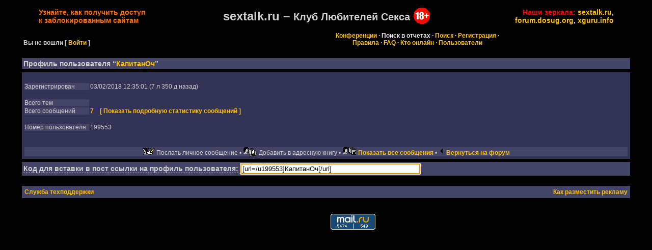

--- FILE ---
content_type: text/html; charset=windows-1251
request_url: https://xguru.info/showprofile.php?Cat=0&User=199553&Number=2506173&Board=clsr_ekat&what=showthreaded&page=0
body_size: 9362
content:
<!-- START OF header.tmpl TEMPLATE -->
<html dir="ltr">
<head>
<meta name="robots" content="index, follow" />
<meta name="keywords" content="Клуб Любителей Секса, КЛС, sextalk, сексталк, сектолк, сексток" />

<meta http-equiv="Content-Type" content="text/html; charset=windows-1251" />
<link rel="stylesheet" href="/stylesheets/COMMON.css" type="text/css" />
<link rel="stylesheet" href="/stylesheets/classic.css" type="text/css" />
<script language="javascript" src="http://ajax.googleapis.com/ajax/libs/jquery/3.6.0/jquery.min.js"></script>	
<script language="javascript" src="https://xguru.info/addfunc/javascript/main2.js"></script>
<script language="javascript" src="https://xguru.info/addfunc/javascript/main.js"></script>
<title>Клуб Любителей Секса (КЛС): Профиль пользователя КапитанОч</title>
</head>
<body>
<!-- END OF header.tmpl TEMPLATE --><center><table cellpadding="2" width="90%"><tr>
<td align=left valign=middle width=20% nowrap><a href=/antizapret style='font-size:14; font-weight: bold; color: #FF7000;'>Узнайте, как получить доступ <br>к заблокированным сайтам</a></td>
<td align=center valign=middle width=60% nowrap>
<table valign=middle><tr><td valign=middle align=right>
<span style='font-size:24; font-weight: bold; font-family: helvetica,arial;'>sextalk.ru&nbsp;&ndash; <span style='font-size:20; font-weight: bold; font-family: helvetica,arial;'>Клуб Любителей Секса</span></span>
</td><td align=left valign=middle>
&nbsp;<img alt='18+' border=0 width=32 height=32 src=/images/18plus.png>
</td></tr></table>
</td>
<td align=right valign=middle width=20% nowrap><span style="font-size:14; font-weight: bold; font-family: helvetica,arial;">
 <font color=red>Наши зеркала:</font>
 <a href=http://sextalk.ru/showprofile.php?Cat=0&User=199553&Number=2506173&Board=clsr_ekat&what=showthreaded&page=0>sextalk.ru</a>,
 <br>
 <a href=http://forum.dosug.org/showprofile.php?Cat=0&User=199553&Number=2506173&Board=clsr_ekat&what=showthreaded&page=0>forum.dosug.org</a>,
 <a href=http://xguru.info/showprofile.php?Cat=0&User=199553&Number=2506173&Board=clsr_ekat&what=showthreaded&page=0>xguru.info</a>
</span></td>
</tr></table>
</center>
<table width="95%" align="center" cellpadding="1" cellspacing="1" class="tablesurround">
<tr>
<td>
<table cellpadding="3" cellspacing="1" width="100%" class="tableborders">

<tr>
<td align="left" class="menubar" width="30%" valign="bottom">
Вы не вошли
<span style='white-space: nowrap;'>[<a href="https://xguru.info/logout.php?Cat=0"> Войти </a>]</span>
</td>
<td align="center" class="menubar" width="70%">
<a href="https://xguru.info/ubbthreads.php?Cat=0">Конференции</a>
 &middot;
<a href= https://xguru.info/addfunc/reports/search_rep.php?Board=clsr_ekat ><span style='color: #F0F0F0;'>Поиск в отчетах</span></a>
 &middot;
<a href="https://xguru.info/search.php?Cat=0">Поиск</a>
 &middot;
<a href="https://xguru.info/newuser.php?Cat=0">Регистрация</a>
 &middot; 
<br />
<a href=/Rules>Правила</a>
&middot;
<a href = "/FAQ" >FAQ</a>
&middot;
<a href="https://xguru.info/online.php?Cat=0">Кто онлайн</a>
 &middot; <a href='https://xguru.info/showmembers.php?Cat=0&amp;page=1'>Пользователи</a>
</td>
</tr>

</table>
</td>
</tr>
</table>

<br />

<table width="95%" align="center" cellpadding="1" cellspacing="1" class="tablesurround">
<tr>
<td>
<table cellpadding="3" cellspacing="1" width="100%" class="tableborders">

<tr><td class="tdheader">
Профиль пользователя &ldquo;<font class='standouttext'>КапитанОч</font>&rdquo;  
</td></tr>

</table>
</td>
</tr>
</table>



<table width="95%" align="center" cellpadding="1" cellspacing="1" class="tablesurround">
<tr>
<td>
<table cellpadding="3" cellspacing="1" width="100%" class="tableborders">

<tr>
<td class="lighttable"><table border="0" width="100%" class="lighttable" cellpadding="0">



<tr>
<tr>
<td width=7% class="darktable">
Зарегистрирован &nbsp;
</td>
<td width=45%>
03/02/2018 12:35:01 (7 л 350 д назад) &nbsp;
</td>

<!-- показ аватара -->
<td align="right" valign="top" rowspan="11">
<img src="/images/blank.gif" alt="Picture" width="0" height="0" />
</td>
</tr>
<!-- показ аватара -->
</tr><tr><td> &nbsp; </td><td> &nbsp; </td></tr><tr><td class="darktable">
Всего тем &nbsp;
</td><td>
 &nbsp; 
</td></tr><tr><td class="darktable" nowrap>
Всего сообщений &nbsp;
</td><td>

<a href=https://xguru.info/dosearch.php?Cat=0&Forum=All_Forums&Name=199553&Searchpage=0&Limit=25&fromsearch=1&fromprof=1>
7</a>&nbsp; &nbsp;
<a title='Кол-во сообщений в каждой конференции за разные периоды времени' href=https://xguru.info/showprofile.php?User=199553&stat=posts>[ Показать подробную статистику сообщений ]</a></td></tr><tr><td> &nbsp; </td><td> &nbsp; </td></tr> &nbsp;





<tr>
<td class="darktable" nowrap>
Номер пользователя &nbsp;
</td>
<td colspan="2">
199553 &nbsp;
</td>
</tr>

<tr>
<td valign="top" colspan="3" align="center" class="lighttable">
<!-- HTML for this is defined in showprofile.php since this is -->
<!-- only displayed on certain conditions -->

<br /><br />
</td>
</tr>

<tr>
<td valign="top" colspan="3" align="center" class="darktable">
<nobr>
<img src="/images/sendprivate.gif" alt="Послать личное сообщение" border="0" /> 
Послать личное сообщение &bull; </nobr>

<nobr>


<img src="/images/addtobook.gif" align="top" alt="" />

Добавить в адресную книгу &bull; </nobr>

<nobr>
<img src="/images/viewposts.gif" align="top" alt="" />
<a href="https://xguru.info/dosearch.php?Cat=0&Forum=All_Forums&Name=199553&Searchpage=0&Limit=25&fromsearch=1&fromprof=1">
Показать все сообщения</a> &bull; 

</nobr>

<nobr>
<img src="/images/returntoforum.gif" alt="Вернуться на форум" border="0" />
<a href="https://xguru.info/showthreaded.php?Cat=0&amp;Number=2506173&amp;page=0&amp;fpart=&amp;vc=">
Вернуться на форум
</a>
</nobr>

</td>
</tr>
</table>

</td>
</tr>

</table>
</td>
</tr>
</table>



<table width="95%" align="center" cellpadding="1" cellspacing="1" class="tablesurround">
<tr>
<td>
<table cellpadding="3" cellspacing="1" width="100%" class="tableborders">

<tr>
<td class="tdheader">
<span title='Скопируйте этот код и вставьте в пост на форуме, если хотите дать ссылку на этого пользователя'style='border-bottom: 1px dashed;'>Код для вставки в пост ссылки на профиль пользователя:</span> <input autofocus type=text size=42 value="[url=/u199553]КапитанОч[/url]">
</td>
</tr>

</table>
</td>
</tr>
</table>



<br />

<table width="95%" align="center" cellpadding="1" cellspacing="1" class="tablesurround">
<tr>
<td>
<table cellpadding="3" cellspacing="1" width="100%" class="tableborders">

<tr>
<td class="darktable">
<table border="0" width="100%" cellpadding="2" cellspacing="0">
<tr>
<td align="left">
<a href="/postlist.php?Board=help">Служба техподдержки</a>

</td>
<td align="right">
<a href="/advert/">Как разместить рекламу</a>
</td>
</tr>
</table>
</td>
</tr>

</table>
</td>
</tr>
</table>
<br><center><center><br>

<!--LiveInternet counter--><a href="https://www.liveinternet.ru/click"
target="_blank"><img id="licnt12B2" width="88" height="31" style="border:0" 
title="LiveInternet: показано число просмотров за 24 часа, посетителей за 24 часа и за сегодня"
src="[data-uri]"
alt=""/></a><script>(function(d,s){d.getElementById("licnt12B2").src=
"https://counter.yadro.ru/hit?t11.6;r"+escape(d.referrer)+
((typeof(s)=="undefined")?"":";s"+s.width+"*"+s.height+"*"+
(s.colorDepth?s.colorDepth:s.pixelDepth))+";u"+escape(d.URL)+
";h"+escape(d.title.substring(0,150))+";"+Math.random()})
(document,screen)</script><!--/LiveInternet-->

&nbsp;&nbsp;&nbsp;&nbsp;


<!-- Top.Mail.Ru counter -->
<script type="text/javascript">
var _tmr = window._tmr || (window._tmr = []);
_tmr.push({id: "1129952", type: "pageView", start: (new Date()).getTime()});
(function (d, w, id) {
  if (d.getElementById(id)) return;
  var ts = d.createElement("script"); ts.type = "text/javascript"; ts.async = true; ts.id = id;
  ts.src = "https://top-fwz1.mail.ru/js/code.js";
  var f = function () {var s = d.getElementsByTagName("script")[0]; s.parentNode.insertBefore(ts, s);};
  if (w.opera == "[object Opera]") { d.addEventListener("DOMContentLoaded", f, false); } else { f(); }
})(document, window, "tmr-code");
</script>
<noscript><div><img src="https://top-fwz1.mail.ru/counter?id=1129952;js=na" style="position:absolute;left:-9999px;" alt="Top.Mail.Ru" /></div></noscript>
<!-- /Top.Mail.Ru counter -->

<!-- Top.Mail.Ru logo -->
<a href="https://top-fwz1.mail.ru/jump?from=1129952">
<img src="https://top-fwz1.mail.ru/counter?id=1129952;t=502;l=1" height="31" width="88" alt="Top.Mail.Ru" style="border:0;" /></a>
<!-- /Top.Mail.Ru logo -->
</center>

<script type="text/javascript">
  var _gaq = _gaq || [];
  _gaq.push(['_setAccount', 'UA-27901459-1']);
  _gaq.push(['_trackPageview']);

  (function() {
    var ga = document.createElement('script'); ga.type = 'text/javascript'; ga.async = true;
    ga.src = ('https:' == document.location.protocol ? 'https://ssl' : 'http://www') + '.google-analytics.com/ga.js';
    var s = document.getElementsByTagName('script')[0]; s.parentNode.insertBefore(ga, s);
  })();
</script>


</body></html>